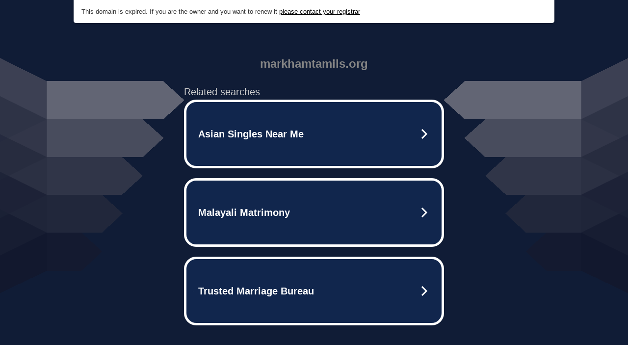

--- FILE ---
content_type: text/html; charset=UTF-8
request_url: https://syndicatedsearch.goog/afs/ads?sjk=NdgiE2KPRb2Uc0ZcaWQfjw%3D%3D&adtest=off&psid=5837883959&pcsa=false&channel=bucket007%2Cbucket011&client=dp-teaminternet09_3ph&r=m&hl=en&rpbu=http%3A%2F%2Fwww.markhamtamils.org%2F%3Fts%3DeyJhbGciOiJBMTI4S1ciLCJlbmMiOiJBMTI4Q0JDLUhTMjU2In0.2bd1O81cRE4mFsYeUXxyEp_kWBWohq_CtX06gupUY7mII7aBdXbK3A.gZ7jZJn49T1kWmobfFmxFw.tt9_ROin2jhylOpkqrGJiY1KtmvbRFr9mpFd8Sj7K_0KiXpwTfG93J6RBhDiLWz1i1LugTWdGEyQLYEy5PeBhrbXjHGriAPsLUb7VuZFw1Av_nUx8mYTrGOh9pTGCYfRch4UKTt3TcM3bjr0ywvgQYe-CFjSO88QxjYFje-3C3c_TlsTot0sLAgITe7JzHHSyzf6RGP0NrrfvQvjQv4QbfFRCpSOLx7ujEA9ZfcljuLQuTX-AxT9HeHIli8pT8SC5BoschmfsYO4A6-sVlMUMuN4opCNOW_V1EGRNwhlJOyyoG0qTSxWIILOZXp3dONAKpZSEwZ0aNu9FDjLcAE1m-2He2NzeRclI8yilhxBXO81IXuJv779xxvXirc9j5lqF6h7aZ-lTg5j559xX5AWdHY2oVb5VYR9exRHhMReHUreQxHDB9Fcx_uhc-fnIrjCM4OREnBk4hn_OVwjg2YW0OKESQT2I3WCmhDjJyDmSnHxfP-o8eWrk5p7yRjlNelOfX4QHeyuG60NBnlcb4IKQ6050AXu3MdypgmiAFPzjDfUwEX4FfWzNv2qUsDOKcgWT30VCv2YToHwunRyEk6ekxyWVI1tpg35HYMBQ-Iwy2s.k3w6Ds7NVkBzoRpOkM8t2Q&type=3&swp=as-drid-2827850458610008&oe=UTF-8&ie=UTF-8&fexp=21404%2C17301431%2C17301433%2C17301436%2C17301548%2C17301266%2C72717107&format=r3%7Cs&nocache=5091767628084099&num=0&output=afd_ads&domain_name=www.markhamtamils.org&v=3&bsl=8&pac=0&u_his=2&u_tz=0&dt=1767628084101&u_w=1280&u_h=720&biw=1280&bih=720&psw=1280&psh=817&frm=0&uio=--&cont=tc&drt=0&jsid=caf&jsv=842209568&rurl=http%3A%2F%2Fwww.markhamtamils.org%2F2022%2F07%2Fno-download-top-australian-pokies-machine%2F
body_size: 3447
content:
<!doctype html><html lang="en"> <head> <style id="ssr-boilerplate">body{-webkit-text-size-adjust:100%; font-family:arial,sans-serif; margin:0;}.div{-webkit-box-flex:0 0; -webkit-flex-shrink:0; flex-shrink:0;max-width:100%;}.span:last-child, .div:last-child{-webkit-box-flex:1 0; -webkit-flex-shrink:1; flex-shrink:1;}.a{text-decoration:none; text-transform:none; color:inherit; display:inline-block;}.span{-webkit-box-flex:0 0; -webkit-flex-shrink:0; flex-shrink:0;display:inline-block; overflow:hidden; text-transform:none;}.img{border:none; max-width:100%; max-height:100%;}.i_{display:-ms-flexbox; display:-webkit-box; display:-webkit-flex; display:flex;-ms-flex-align:start; -webkit-box-align:start; -webkit-align-items:flex-start; align-items:flex-start;box-sizing:border-box; overflow:hidden;}.v_{-webkit-box-flex:1 0; -webkit-flex-shrink:1; flex-shrink:1;}.j_>span:last-child, .j_>div:last-child, .w_, .w_:last-child{-webkit-box-flex:0 0; -webkit-flex-shrink:0; flex-shrink:0;}.l_{-ms-overflow-style:none; scrollbar-width:none;}.l_::-webkit-scrollbar{display:none;}.s_{position:relative; display:inline-block;}.u_{position:absolute; top:0; left:0; height:100%; background-repeat:no-repeat; background-size:auto 100%;}.t_{display:block;}.r_{display:-ms-flexbox; display:-webkit-box; display:-webkit-flex; display:flex;-ms-flex-align:center; -webkit-box-align:center; -webkit-align-items:center; align-items:center;-ms-flex-pack:center; -webkit-box-pack:center; -webkit-justify-content:center; justify-content:center;}.q_{box-sizing:border-box; max-width:100%; max-height:100%; overflow:hidden;display:-ms-flexbox; display:-webkit-box; display:-webkit-flex; display:flex;-ms-flex-align:center; -webkit-box-align:center; -webkit-align-items:center; align-items:center;-ms-flex-pack:center; -webkit-box-pack:center; -webkit-justify-content:center; justify-content:center;}.n_{text-overflow:ellipsis; white-space:nowrap;}.p_{-ms-flex-negative:1; max-width: 100%;}.m_{overflow:hidden;}.o_{white-space:nowrap;}.x_{cursor:pointer;}.y_{display:none; position:absolute; z-index:1;}.k_>div:not(.y_) {display:-webkit-inline-box; display:-moz-inline-box; display:-ms-inline-flexbox; display:-webkit-inline-flex; display:inline-flex; vertical-align:middle;}.k_.topAlign>div{vertical-align:top;}.k_.centerAlign>div{vertical-align:middle;}.k_.bottomAlign>div{vertical-align:bottom;}.k_>span, .k_>a, .k_>img, .k_{display:inline; vertical-align:middle;}.si101:nth-of-type(5n+1) > .si141{border-left: #1f8a70 7px solid;}.rssAttrContainer ~ .si101:nth-of-type(5n+2) > .si141{border-left: #1f8a70 7px solid;}.si101:nth-of-type(5n+3) > .si141{border-left: #bedb39 7px solid;}.rssAttrContainer ~ .si101:nth-of-type(5n+4) > .si141{border-left: #bedb39 7px solid;}.si101:nth-of-type(5n+5) > .si141{border-left: #ffe11a 7px solid;}.rssAttrContainer ~ .si101:nth-of-type(5n+6) > .si141{border-left: #ffe11a 7px solid;}.si101:nth-of-type(5n+2) > .si141{border-left: #fd7400 7px solid;}.rssAttrContainer ~ .si101:nth-of-type(5n+3) > .si141{border-left: #fd7400 7px solid;}.si101:nth-of-type(5n+4) > .si141{border-left: #004358 7px solid;}.rssAttrContainer ~ .si101:nth-of-type(5n+5) > .si141{border-left: #004358 7px solid;}.z_{cursor:pointer;}.si130{display:inline; text-transform:inherit;}.flexAlignStart{-ms-flex-align:start; -webkit-box-align:start; -webkit-align-items:flex-start; align-items:flex-start;}.flexAlignBottom{-ms-flex-align:end; -webkit-box-align:end; -webkit-align-items:flex-end; align-items:flex-end;}.flexAlignCenter{-ms-flex-align:center; -webkit-box-align:center; -webkit-align-items:center; align-items:center;}.flexAlignStretch{-ms-flex-align:stretch; -webkit-box-align:stretch; -webkit-align-items:stretch; align-items:stretch;}.flexJustifyStart{-ms-flex-pack:start; -webkit-box-pack:start; -webkit-justify-content:flex-start; justify-content:flex-start;}.flexJustifyCenter{-ms-flex-pack:center; -webkit-box-pack:center; -webkit-justify-content:center; justify-content:center;}.flexJustifyEnd{-ms-flex-pack:end; -webkit-box-pack:end; -webkit-justify-content:flex-end; justify-content:flex-end;}</style>  <style>.si101{width:100%; -ms-flex-negative:1;-webkit-box-flex:1 0; -webkit-flex-shrink:1; flex-shrink:1;}.si144{font-weight:700;background-color:#11264d;border-radius:25px;border:5px solid #ffffff;font-size:20px;line-height:26px;margin-bottom:20px;padding-bottom:50px;padding-left:13px;padding-right:13px;padding-top:50px;color:#ffffff;width:100%; -ms-flex-negative:1;-webkit-box-flex:1 0; -webkit-flex-shrink:1; flex-shrink:1;}.si144:hover{background-color:#242b42;text-decoration:underline;}.si33{margin-left:10px;margin-right:10px;width:100%; -ms-flex-negative:1;-webkit-box-flex:1 0; -webkit-flex-shrink:1; flex-shrink:1;}.si102{border-radius:15px;height:30px;width:1px;}.si128{height:1px;width:100%; -ms-flex-negative:1;-webkit-box-flex:1 0; -webkit-flex-shrink:1; flex-shrink:1;}div>div.si128:last-child{display:none;}.si133{background-color:#101c36;border-radius:2px;font-size:20px;line-height:22px;margin-bottom:5px;color:#cdcdcd;}.si135{background-color:#101c36;height:100%;}.si143{border-radius:12px;margin-right:10px;width:24px;}.si130{font-weight:700;}.rssAttrContainer{width:100%; -ms-flex-negative:1;-webkit-box-flex:1 0; -webkit-flex-shrink:1; flex-shrink:1;}.si133{background-color:#101c36;border-radius:2px;font-size:20px;line-height:22px;margin-bottom:5px;color:#cdcdcd;}.si135{background-color:#101c36;padding-bottom:0px;padding-right:0px;}</style> <meta content="NOINDEX, NOFOLLOW" name="ROBOTS"> <meta content="telephone=no" name="format-detection"> <meta content="origin" name="referrer">    </head> <body>  <div id="adBlock">   <div id="ssrad-master" data-csa-needs-processing="1" data-num-ads="3" class="parent_container"><div class="i_ div si135" style="-ms-flex-direction:row; -webkit-box-orient:horizontal; -webkit-flex-direction:row; flex-direction:row;-ms-flex-pack:start; -webkit-box-pack:start; -webkit-justify-content:flex-start; justify-content:flex-start;-ms-flex-align:start; -webkit-box-align:start; -webkit-align-items:flex-start; align-items:flex-start;-ms-flex-wrap:wrap; -webkit-flex-wrap:wrap; flex-wrap:wrap;" data-ad-container="1"><div class="i_ div rssAttrContainer" style="-ms-flex-direction:row; -webkit-box-orient:horizontal; -webkit-flex-direction:row; flex-direction:row;"><span class="p_ si133 span">Related searches</span></div><div id="e1" class="i_ div clicktrackedAd_js si101" style="-ms-flex-direction:row; -webkit-box-orient:horizontal; -webkit-flex-direction:row; flex-direction:row;"><a href="http://www.markhamtamils.org/?ts=eyJhbGciOiJBMTI4S1ciLCJlbmMiOiJBMTI4Q0JDLUhTMjU2In0.2bd1O81cRE4mFsYeUXxyEp_kWBWohq_CtX06gupUY7mII7aBdXbK3A.gZ7jZJn49T1kWmobfFmxFw.[base64].k3w6Ds7NVkBzoRpOkM8t2Q&amp;query=Asian+Singles+Near+Me&amp;afdToken=[base64]&amp;pcsa=false" data-nb="0" target="_top" class="i_ a si144" style="-ms-flex-direction:row; -webkit-box-orient:horizontal; -webkit-flex-direction:row; flex-direction:row;-ms-flex-pack:start; -webkit-box-pack:start; -webkit-justify-content:flex-start; justify-content:flex-start;-ms-flex-align:center; -webkit-box-align:center; -webkit-align-items:center; align-items:center;"><div class="i_ div si69" style="-ms-flex-direction:row; -webkit-box-orient:horizontal; -webkit-flex-direction:row; flex-direction:row;-ms-flex-pack:center; -webkit-box-pack:center; -webkit-justify-content:center; justify-content:center;-ms-flex-align:center; -webkit-box-align:center; -webkit-align-items:center; align-items:center;"><div class="i_ div" style="-ms-flex-direction:row; -webkit-box-orient:horizontal; -webkit-flex-direction:row; flex-direction:row;"><div aria-hidden="true" tabindex="-1" class="div q_ si102"><img src="https://afs.googleusercontent.com/ad_icons/standard/publisher_icon_image/search.svg?c=%23ffffff" alt="" loading="lazy" class="img"></div></div></div><div class="i_ div si33" style="-ms-flex-direction:row; -webkit-box-orient:horizontal; -webkit-flex-direction:row; flex-direction:row;-ms-flex-pack:start; -webkit-box-pack:start; -webkit-justify-content:flex-start; justify-content:flex-start;-ms-flex-align:center; -webkit-box-align:center; -webkit-align-items:center; align-items:center;"><span class="p_ si34 span">Asian Singles Near Me</span></div><div aria-hidden="true" tabindex="-1" class="div q_ si143 w_"><img src="https://afs.googleusercontent.com/ad_icons/standard/publisher_icon_image/chevron.svg?c=%23ffffff" alt="" loading="lazy" class="img"></div></a></div><div id="e2" class="i_ div clicktrackedAd_js si101" style="-ms-flex-direction:row; -webkit-box-orient:horizontal; -webkit-flex-direction:row; flex-direction:row;"><a href="http://www.markhamtamils.org/?ts=eyJhbGciOiJBMTI4S1ciLCJlbmMiOiJBMTI4Q0JDLUhTMjU2In0.2bd1O81cRE4mFsYeUXxyEp_kWBWohq_CtX06gupUY7mII7aBdXbK3A.gZ7jZJn49T1kWmobfFmxFw.[base64].k3w6Ds7NVkBzoRpOkM8t2Q&amp;query=Malayali+Matrimony&amp;afdToken=[base64]&amp;pcsa=false" data-nb="0" target="_top" class="i_ a si144" style="-ms-flex-direction:row; -webkit-box-orient:horizontal; -webkit-flex-direction:row; flex-direction:row;-ms-flex-pack:start; -webkit-box-pack:start; -webkit-justify-content:flex-start; justify-content:flex-start;-ms-flex-align:center; -webkit-box-align:center; -webkit-align-items:center; align-items:center;"><div class="i_ div si69" style="-ms-flex-direction:row; -webkit-box-orient:horizontal; -webkit-flex-direction:row; flex-direction:row;-ms-flex-pack:center; -webkit-box-pack:center; -webkit-justify-content:center; justify-content:center;-ms-flex-align:center; -webkit-box-align:center; -webkit-align-items:center; align-items:center;"><div class="i_ div" style="-ms-flex-direction:row; -webkit-box-orient:horizontal; -webkit-flex-direction:row; flex-direction:row;"><div aria-hidden="true" tabindex="-1" class="div q_ si102"><img src="https://afs.googleusercontent.com/ad_icons/standard/publisher_icon_image/search.svg?c=%23ffffff" alt="" loading="lazy" class="img"></div></div></div><div class="i_ div si33" style="-ms-flex-direction:row; -webkit-box-orient:horizontal; -webkit-flex-direction:row; flex-direction:row;-ms-flex-pack:start; -webkit-box-pack:start; -webkit-justify-content:flex-start; justify-content:flex-start;-ms-flex-align:center; -webkit-box-align:center; -webkit-align-items:center; align-items:center;"><span class="p_ si34 span">Malayali Matrimony</span></div><div aria-hidden="true" tabindex="-1" class="div q_ si143 w_"><img src="https://afs.googleusercontent.com/ad_icons/standard/publisher_icon_image/chevron.svg?c=%23ffffff" alt="" loading="lazy" class="img"></div></a></div><div id="e3" class="i_ div clicktrackedAd_js si101" style="-ms-flex-direction:row; -webkit-box-orient:horizontal; -webkit-flex-direction:row; flex-direction:row;"><a href="http://www.markhamtamils.org/?ts=eyJhbGciOiJBMTI4S1ciLCJlbmMiOiJBMTI4Q0JDLUhTMjU2In0.2bd1O81cRE4mFsYeUXxyEp_kWBWohq_CtX06gupUY7mII7aBdXbK3A.gZ7jZJn49T1kWmobfFmxFw.[base64].k3w6Ds7NVkBzoRpOkM8t2Q&amp;query=Trusted+Marriage+Bureau&amp;afdToken=[base64]&amp;pcsa=false" data-nb="0" target="_top" class="i_ a si144" style="-ms-flex-direction:row; -webkit-box-orient:horizontal; -webkit-flex-direction:row; flex-direction:row;-ms-flex-pack:start; -webkit-box-pack:start; -webkit-justify-content:flex-start; justify-content:flex-start;-ms-flex-align:center; -webkit-box-align:center; -webkit-align-items:center; align-items:center;"><div class="i_ div si69" style="-ms-flex-direction:row; -webkit-box-orient:horizontal; -webkit-flex-direction:row; flex-direction:row;-ms-flex-pack:center; -webkit-box-pack:center; -webkit-justify-content:center; justify-content:center;-ms-flex-align:center; -webkit-box-align:center; -webkit-align-items:center; align-items:center;"><div class="i_ div" style="-ms-flex-direction:row; -webkit-box-orient:horizontal; -webkit-flex-direction:row; flex-direction:row;"><div aria-hidden="true" tabindex="-1" class="div q_ si102"><img src="https://afs.googleusercontent.com/ad_icons/standard/publisher_icon_image/search.svg?c=%23ffffff" alt="" loading="lazy" class="img"></div></div></div><div class="i_ div si33" style="-ms-flex-direction:row; -webkit-box-orient:horizontal; -webkit-flex-direction:row; flex-direction:row;-ms-flex-pack:start; -webkit-box-pack:start; -webkit-justify-content:flex-start; justify-content:flex-start;-ms-flex-align:center; -webkit-box-align:center; -webkit-align-items:center; align-items:center;"><span class="p_ si34 span">Trusted Marriage Bureau</span></div><div aria-hidden="true" tabindex="-1" class="div q_ si143 w_"><img src="https://afs.googleusercontent.com/ad_icons/standard/publisher_icon_image/chevron.svg?c=%23ffffff" alt="" loading="lazy" class="img"></div></a></div></div></div> </div> <div id="ssrab" style="display:none;"><!--leader-content--><div id="ssrsb-slave-1"></div></div> <script nonce="5wpK8n4IqKidofP7XCTiIA">window.AFS_AD_REQUEST_RETURN_TIME_ = Date.now();window.IS_GOOGLE_AFS_IFRAME_ = true;function populate(el) { var adBlock = document.getElementById("adBlock"); adBlock.innerHTML += el;}
var IS_GOOGLE_AFS_IFRAME_ = true;
var ad_json = {"caps":[{"n":"queryId","v":"NN1baZiHEKTioNgP8baQ-QI"}],"sbs":[{"fn":"slave-1","afdt":"[base64]","label":"Search Ads"}],"rs_attr":{"t":"Related Links","u":""},"gd":{"ff":{"fd":"swap","eiell":true,"pcsbs":"44","pcsbp":"8","esb":true},"cd":{"pid":"dp-teaminternet09_3ph","eawp":"partner-dp-teaminternet09_3ph","qi":"NN1baZiHEKTioNgP8baQ-QI"},"pc":{"ct":true},"dc":{"d":true}}};</script> <script src="/adsense/domains/caf.js?pac=0" type="text/javascript" nonce="5wpK8n4IqKidofP7XCTiIA"></script>  </body> </html>